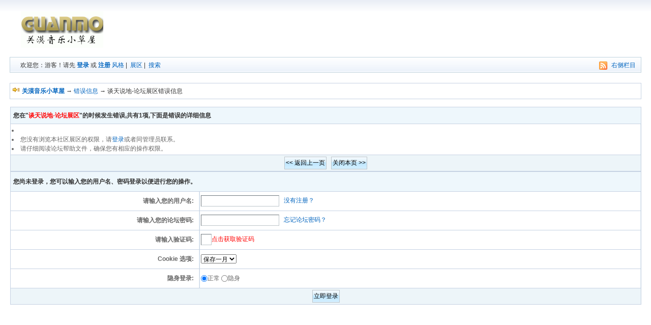

--- FILE ---
content_type: text/html; Charset=GB2312
request_url: http://www.guanmo.com/bbs/showerr.asp?BoardID=8&ErrCodes=54&action=%CC%B8%CC%EC%CB%B5%B5%D8%2D%C2%DB%CC%B3%D5%B9%C7%F8
body_size: 3469
content:
<!DOCTYPE html PUBLIC "-//W3C//DTD XHTML 1.0 Transitional//EN" "http://www.w3.org/TR/xhtml1/DTD/xhtml1-transitional.dtd">
<html xml:lang="zh-CN" lang="zh-CN" xmlns="http://www.w3.org/1999/xhtml">
<head>
<meta http-equiv="Content-Type" content="text/html; charset=gb2312" />
<title>谈天说地-谈天说地-论坛展区错误信息[关漠音乐小草屋]</title>
<meta name="keywords" content="aspsky,dvbbs,动网,动网论坛,asp,论坛,插件" />
<!--电脑音乐-->
<meta name="MSSmartTagsPreventParsing" content="TRUE" />
<meta http-equiv="MSThemeCompatible" content="Yes" />
<link rel="SHORTCUT ICON" href="favicon.ico" />
<link rel="stylesheet" type="text/css" id="css" href="skins/default.css" />
<link id="css" href="skins/dv_wnd.css" type="text/css" rel="stylesheet">
<script language="javascript" src="inc/dv_wnd.js" type="text/javascript"></script>
<script type="text/javascript" language="javascript"  src="inc/main82.js"></script><link title="谈天说地-最新20篇论坛主题" type="application/rss+xml" rel="alternate" href="rssfeed.asp?boardid=8&amp;rssid=4" />
</head>
<body>
<div class="menuskin" id="popmenu" onmouseover="clearhidemenu()" onmouseout="dynamichide(event)" style="z-index:100;"></div><script language="javascript" type="text/javascript">var boardxml='',ISAPI_ReWrite = 0,forum_picurl='skins/Default/';</script>
<div class="header">
<table width="100%">
<tr>
	<td width="200" style="padding-top:20px"><a href="http://www.guanmo.com/bbs/"><img style="border:0px" src="images/logo.gif" alt="" /></a></td>	
	<td style="text-align:right;padding:0px;" valign="bottom"></td>
</tr>
</table>
<div class="menu">
	<span>
	<a href="dv_rss.asp?s=xml&boardid=8"><img src="images/rss.gif" alt="" style="margin-right:5px;" /></a> 
	<a href="cookies.asp?action=dispRight" title="显示/关闭右侧调用栏目" />右侧栏目</a>
	</span>
	
<!--没有登陆-->
<ul>
	欢迎您：游客！请先 <a href="login.asp" style="font-weight:bold">登录</a> 或 <a href="reg.asp?action=apply" style="font-weight:bold">注册</a>
	<li class="m_li_top" style="display:inline;" onmouseover="showmenu1('stylemenu',0);">
		<a href="javascript:;" class="ImgOnclick">风格</a>
		<div class="submenu submunu_popup" id="stylemenu" onmouseout="hidemenu1()">
			<div class="menuitems"><a href="javascript:getskins(1,8);">恢复默认设置</a></div>
		</div>
	</li>
	|&nbsp;
	<li class="m_li_top" style="display:inline;" onmouseover="showmenu1('Menu_Show',0);">
		<a href="show.asp?boardid=8" class="ImgOnclick">展区</a>
		<!--论坛展区-->
<div class="submenu submunu_popup" id="Menu_Show" onmouseout="hidemenu1()">
<a href="show.asp?filetype=0&boardid=8">文件集浏览</a><br /><a href="show.asp?filetype=1&boardid=8">图片集浏览</a><br /><a href="show.asp?filetype=2&boardid=8">Flash浏览</a><br /><a href="show.asp?filetype=3&boardid=8">音乐集浏览</a><br /><a href="show.asp?filetype=4&boardid=8">电影集浏览</a><br /><a href="show.asp">贺卡发送</a>
</div>

	</li>
	|&nbsp;
	<a href="Query.asp">搜索</a>
	
</ul>

</div>
</div>
<br />
<div class="mainbox">
<div class="notice border" style="text-align:left">
<div style="float:left;"><img src="skins/default/Forum_nav.gif" style="margin:5px;" alt="" /></div>
<div style="float:right;height:22px;padding-right:5px;"></div>
 <a href="index.asp" onmouseover="showmenu(event,BoardJumpList(0),'',0);" style="cursor:hand;"><b>关漠音乐小草屋</b></a> → <a href=>错误信息</a> → 谈天说地-论坛展区错误信息 <a name="top" id="top"></a> </div>
</div>
<br />
<table class="tableborder1" cellpadding="0" cellspacing="1">
<tr><th><b>您在"<font color="#FF0000">谈天说地-论坛展区</font>"的时候发生错误,共有1项,下面是错误的详细信息</b></th></tr>
<tr>
	<td class="tablebody1">
	<ul style="line-height:150%">
		<li><li>您没有浏览本社区展区的权限，请<a href="login.asp">登录</a>或者同管理员联系。</li>
		<li>请仔细阅读论坛帮助文件，确保您有相应的操作权限。</li>
	</ul>
	</td>
</tr>
<tr>
	<td class="tablebody2" align="center">
	<input type="button" name="back" class="input0" onclick="javascript:history.go(-1)" value="&lt;&lt; 返回上一页" />&nbsp;&nbsp;
	<input type="button" name="close" class="input0" onclick="javascript:window.close()" value="关闭本页 &gt;&gt;" />
	</td>
</tr>
</table><script language="JavaScript" type="text/javascript">
	var dvajax_request_type = "GET";
</script>
<script language="JavaScript" src="inc/ajax_log.js" type="text/javascript"></script>
<script language="JavaScript" src="inc/dv_ajax.js" type="text/javascript"></script>
<script language="javascript">createCookie("count",4,1);</script>
<form method="post" action="login.asp?action=chk" onsubmit="return checkLogin(this);">
<table cellpadding="3" cellspacing="1" align="center" class="tableborder1" style="width:600">
	<tr>
		<th valign="middle" colspan="2" align="center" height="25">您尚未登录，您可以输入您的用户名、密码登录以便进行您的操作。</th></tr><tr>
		<td valign="middle" style="text-align:right; padding:10px" class="tablebody1" ><b>请输入您的用户名:</b></td>
		<td valign="middle"  class="tablebody1" ><input type="text" name="username" tabindex="1" /> &nbsp; <a href="reg.asp">没有注册？</a></td></tr>
	<tr>
		<td valign="middle"  style="text-align:right; padding:10px" class="tablebody1" ><b>请输入您的论坛密码:</b></td>
		<td valign="middle" class="tablebody1" ><input type="password" name="password" id="pwd1" tabindex="2" /> &nbsp; <a href="lostpass.asp">忘记论坛密码？</a></td></tr><tr>
  <td valign="middle" class="tablebody1" style="padding:10px; text-align:right"><b>请输入验证码:</b></td>
  <td valign="middle" class="tablebody1"><!--验证码表单-->
<input type="text" name="codestr" id="codestr" size="1" maxlength="4" tabindex="6" onfocus="get_Code();this.onfocus=null;" onkeyup="dv_ajaxcheck('checke_dvcode','codestr');" /><span id="imgid" style="color:red">点击获取验证码</span><span id="isok_codestr"></span></td>
</tr>
	<tr>
		<td class="tablebody1" valign="top" width="30%"  style="text-align:right; padding:10px" ><b>Cookie 选项:</b><br /> </td>
		<td valign="middle" class="tablebody1" >
		<select name="CookieDate" tabindex="10">
		<option value="0">不保存</option>
		<option value="1">保存一天</option>
		<option value="2" selected="selected">保存一月</option>
		<option value="3">保存一年</option>
	</select>
		</td></tr>
	<tr>
		<td valign="top" width="30%" class="tablebody1"  style="text-align:right; padding:10px"  ><b>隐身登录:</b><br/></td>
		<td valign="middle" class="tablebody1" > 
			<input type="radio" class="radio" name="userhidden" value="2" tabindex="8" checked="checked"/>正常
	            <input type="radio" class="radio" name="userhidden" value="1" tabindex="9"/>隐身
		</td></tr>
		<input type="hidden" name="comeurl" value="index.asp"/>
	<tr style="display:none" id="trh">
		<td class="tablebody1" align="right"><b>登陆提示：</b></td>
		<td class="tablebody1"><span id="tdh"></span></td>
	</tr>
	<tr>
		<td class="tablebody2" valign="middle" style="text-align:center" colspan="2" ><input name="submit" type="submit" class="input0" tabindex="13" value="立即登录" /></td></tr>
</table>
</form><script language="JavaScript">setTimeout('ActiveOnline(8)',2000);</script></body></html>

--- FILE ---
content_type: text/css
request_url: http://www.guanmo.com/bbs/skins/default.css
body_size: 6789
content:
/* copyright 2007 dvbbs, all rights reserved.*/
/* 全局定义 */
html, body { background: #fff url("../images/bodybg.gif") repeat-x; color: #333; line-height:18px; }
html, body, h1, h2, h3, h4, ul, li, dl, input { font-family:Arial, Helvetica, sans-serif;  font-size:12px; list-style:none; margin:0px;padding:0px; }
div, p{ font-family:Arial, Helvetica, sans-serif;  list-style:none; margin:0px;padding:0px; }
div, table {margin: 0 auto; }
a { color:#0365BF; text-decoration: none; }
a:hover { color:#f60; text-decoration: underline; }
hr { height:0px; border:0px; border-bottom:1px solid #E7F0F5; }
img { border:0px; vertical-align: middle; }
.chkbox,.checkbox, .radio, button, input, select,textarea { vertical-align: middle; font-size:12px; }

/* font style */
.white, .white a { color:white; }
.white a:hover { color:#ff7; }
.grey, .grey a, a.grey { color:#858D92; }
.green, .green a { color:#008000; }
.yellow, .yellow a { color:#f60; }
 a.yellow:hover,  a.green:hover { color:#666; }
.font10 { font-size:11px; color:#AFAFAF}
.redfont {color:#ff0000; }
.bluefont {color:#0000ff; }
.font14 { font-size:14px; padding:10px 10px 0px 10px; line-height:24px; }
a.newlink { color:#333; text-decoration: none; }
a.newlink:hover {color:#f60;text-decoration:underline}
a.testlink { color:#D35701; }
a.post_vote { background:url("../images/post/post_vote.gif") no-repeat; height:31px; line-height:31px; width:99px; display:block; margin-right:2px; text-align:center; text-decoration: none; margin-left:103px; margin-top:13px; }
a.post_vote:hover { background:url("../images/post/post_vote.gif") no-repeat; color:#222; }
a.post_reply { background:url("../images/post/post_reply.gif") no-repeat; height:31px; line-height:31px; width:99px; display:block; margin-right:2px; text-align:center; text-decoration: none; margin-left:103px; margin-top:13px; }
a.post_reply:hover { background:url("../images/post/post_reply.gif") no-repeat; color:#222; }
.checkbox { border:0px; }

.limitinfo{clear:both;height:30px;line-height:30px;width:300px;border: 1px solid #9CC3D9;border-top:3px double #9CC3D9;text-align : center;color:#00008B;margin :0px;background-color : #EDF5F9;}
.info {padding : 3px;line-height : normal;clear:both;margin:2px;border-top:1px solid #E7F0F5;}

input { border-bottom:1px solid #BDC5CA; border-right:1px solid #BDC5CA; border-top:1px solid #6F787E; border-left:1px solid #6F787E; padding:3px 2px; font-size:12px; }
.input0{background:url("../images/button_bg.gif");border:1px solid #BDC5CA}
button { height:28px; line-height:28px; border:1px solid #C6D2E3; background:url("../images/button_bg.gif"); font-size:12px; }
.button_on { background:url("../images/button_bg2.gif"); border:1px solid #c3a336; }
.input_on { background:url("../images/button_bg2.gif"); border:1px solid #c3a336; }
.mainbox, .header, .tablebox, .copyright { margin-top:10px; width:97%;min-width:960px; clear:both;}
.tablebox { margin-bottom:6px; margin-top:0px; }
.tablebox span a { padding:4px 6px; }
.topic {width:97%;}
.topic span a { padding:4px 6px; }
.bbslist{margin-bottom:10px; width:97%;}
.border { background:#fff; border:1px solid #C6D2E3; }
.borderthree { background:#fff; border:1px solid #C6D2E3; border-bottom:1px solid #C6D2E3; }
small { color:#858D92; font-size:12px;}
small a { color:#666; }
em { font-style:normal; color:#9D9D9B; font-size:11px; }
h1 { padding-left:15px; }
h3 { line-height:32px; background:#F1F7FB; margin-bottom:10px; border:1px solid #fff; }
h3 em { float:right; font-size:12px; font-weight:100; padding-right:10px; }
.padding { padding:8px; display:block; line-height:20px; }
br { line-height:10px; }

/* 头部样式定义 */
.header { margin-top:0px; }
.header table { margin-bottom:15px; }
.menu { padding-left:20px; padding-top:2px; height:27px; background:url("../images/navmenubg.gif") repeat-x; border:1px solid #C0D3DE; font-family:"宋体" }
.menu span { float:right; padding:4px 10px 0 0 }
/*我的空间头部*/
a.menu0 {color:#005476;text-decoration: underline;}
a.menu0:hover {color: #000;text-decoration: underline;}

/*导航和论坛统计*/
.notice { margin-bottom:5px; text-align:right; padding:3px 0px; line-height:24px; }
.notice span { float:left; font-style:normal; text-align:right; color:#9D9D9B; text-align:left; }

/*帖子列表、正文样式*/
.tableborder { background:#fff; border:1px solid #C6D2E3; }
.tableborder td { border-top:1px solid #E9EFF4; padding:6px 4px; line-height:16px; }
.heightd td { padding-top:4px; padding-bottom:4px; }
.topline { background:#F7FCFE; color:#222; text-indent:10px; line-height:24px; padding:0px; margin:0px; }
.list1 { width:50px; text-align:center; }
.list2 { text-align:left;font-size:14px; }
.list2 span { float:left; color:#858D92; padding-right:5px; }
.list3 { width:80px; text-align:left; }
.list4 { width:90px; text-align:left; color:#666; }
.list4 span { width:40px; display:block; float:left; text-align:right; color:#3D8324; }
.list5 { width:120px; text-align:left; color:#666; }
th { background:#EEF7FC; line-height:32px; text-align:left; padding-left:5px; color:#333; }
th span { float:right; font-weight:100; padding-right:10px; }
.thematic { line-height:24px; padding:4px 0px; margin-top:-11px; }
.thematic ul li { display:inline; line-height:24px; padding-left:5px; padding-right:5px; }
.username { font-weight:bold; height:24px; line-height:24px; }
.username div{float:left;}
.username img { float:right; padding-right:5px;}
font.showtools {color : white; background-color : #b88ffc; } 
.usermenu { border-bottom:1px solid #E9EFF4; padding:2px 10px; height:26px; color:#858D92; }
.usermenu a { padding:4px 6px; }
.usermenu a:hover { padding:4px 6px; background:#FAFDFF; }
.usermenu2 { border-top:1px solid #E9EFF4; text-align:right; padding:2px 10px; height:26px; line-height:26px; font-family:'宋体'}
.usermenu2 a {line-height:26px;}

div.quote {margin :5px; border : 1px solid #cccccc; padding : 5px;background : #f9f9f9; line-height : normal;} 
div.htmlcode {margin : 5px 20px; border : 1px solid #cccccc;padding : 5px;background : #fdfddf;font-size : 14px;font-family : tahoma, 宋体, fantasy;font-style : oblique;line-height : normal;} 
/*
.usermenu2 span { float:left; background:url("../images/arrow.gif") no-repeat left center; padding-left:24px; }
*/
.imp {float:left; background:url("../images/arrow.gif") no-repeat left center; padding-left:24px;}
.usermenu em { float:right; font-style:normal; }
.inforight { font-size:14px; padding:15px; line-height:150%; height:200px;font-family:'verdana,宋体';}
.inforight ,.inforight p,.inforight div,.inforight li,.inforight span {line-height:150%;/*font-size:14px*/}
.inforight .font10 { font-size:11px; color:#AFAFAF; font-family:'Arial'}
.inforight ul li {list-style:inside disc}
.inforight ol li {list-style:inside decimal}
.inforight *{ line-height:150%;}

.infoleft { width:190px; border-right:1px solid #E9EFF4; }
.leftcolor { padding-left:20px;  }
.leftcolor span { display:block;}
.leftcolor span img { margin:2px 0px; }
.signed { padding:5px 15px; color:#858D92; }

/* 发帖下拉菜单 */
.list a{ display:block; color:#0B7AC0; text-decoration:none; padding-top:6px; width:88px; }
.list a:hover{ color:#f60; padding-top:6px; text-decoration:none; }
.list{ line-height:14px; top:32px; margin-left:0px; left:0px; font-weight:normal; border:1px solid #C6D2E3; background:#fff url("../images/title_bg2.gif") repeat-x; position:absolute; z-index:99; text-align:left; padding:10px 0px;padding-left:15px;  }
.list span{ display:block; width:20px; float:left; }
.menu1{ float:left; width:99px; line-height:32px; background:#fff url("../images/post/post.gif") no-repeat; margin:0px; color:#222; cursor:pointer; position:absolute; z-index:97;  margin-top:13px; }
.menu2{ float:left; width:99px; line-height:32px; background:#fff url("../images/post/post.gif") no-repeat; margin:0px; color:#627280; cursor:pointer; position:absolute; z-index:98; overflow:hidden; margin-top:13px;}

.ajaxMsg{z-index: 102;border: 1px solid #9cc3d9;background: #FFFFCC;padding:5px;margin-top:10px;width:96%;text-align:center;}
.ajaxMsg img{margin:3px 7px 3px 0px;vertical-align: middle;}

/*CSS sabrosus style pagination*/

a.page, .page { display:block; border:1px solid #B2BFCF; background:#fff; float:left; margin-right:4px; height:18px; line-height:18px; padding:0 5px; }
a.page:hover { border:1px solid #577DA8; background:#FFFFE9; text-decoration:none}
.page input {margin:-2px -6px 0 -4px;border:0px; background:none; height:12px;line-height:12px; width:14px;}
#on { border:1px solid #1D619C; background:#1972BD; color:#fff; }


/* 公告样式 */
.rollboder { border: #DBE1E9 1px solid; height:32px; margin-bottom:10px; background:#F7FAFD;overflow:hidden; }
.rollboder ul li { line-height:32px; }
.rollleft { float: left; line-height:32px;}
.rollleft strong { color: #333}
.rollcenter { border-right: #DBE1E9 1px solid; border-left: #DBE1E9 1px solid; float:right; text-align: center; width:30px; }
.rollright { float: right; width:40px; text-align: center; padding-top:0px !important; padding-top:6px;}
.rollright img { vertical-align: middle}


/* 首页左边样式 */

.roundcont { width: 100%; background-color: #1666AA; color: #fff; }
.roundcont p { margin: 0 10px; }


/*首页左边部分*/
.page_left { margin-right: 230px; }
.page_left2 { text-align:left; margin-right: 280px; }
/*首页版块列表(竖排)样式*/
.bbs_column0 { text-align:left; }
.bbs_column0 h2 { background:url("../images/title_bg.gif"); line-height:25px; font-size:13px; padding-left:24px; border:1px solid #C6D2E3; border-bottom:0px; width:auto; }
.bbs_column0 h2 em { float:right; margin:4px 10px 0px 0px; line-height:15px; }
.bbs_column0 h2 em img { margin-right:3px; }
.bbs_column0 ul { margin-bottom:10px; padding:0px; border:1px solid #C6D2E3; border-top:0px; background:#fff; padding-bottom:10px; }
.bbs_column0 ul table { margin:0px auto; width:98%; }
.bbs_column0 ul table span { display:block; color:#666; }
.bbs_column0 ul table td { padding:3px 0px;}
/*首页版块列表(横排)样式*/
.bbs_column1 { text-align:left; }
.bbs_column1 h2 { background:url("../images/title_bg.gif"); line-height:25px;padding-left:24px; font-size:13px; margin:0px;border:1px solid #C6D2E3; border-bottom:0px; width:auto;}
.bbs_column1 h2 em { float:right; margin:4px 10px 0px 0px; line-height:15px;}
.bbs_column1 h2 em img { margin-right:3px; }
.bbs_column1 ul { margin-bottom:10px; padding:0px; border:1px solid #C6D2E3; border-top:0px; background:#fff;  padding-bottom:10px; }
.bbs_column1 ul table { margin:0px auto;width:98%; }
.bbs_column1 ul table span { display:block; color:#474747; }
.bbsboxon { background:#FAFDFF; }
.bbsboxon td{border-bottom:1px solid #E7F0F5;}
.bbsboxout { background:#fff; }
.bbsboxout td{border-bottom:1px solid #E7F0F5;}

.today { width:52px; height:51px; float:left; background:url("../images/digg_blue.gif") no-repeat center top; margin:5px; text-align:center; color:#217AB3; font-weight:bold; font-size:12px; line-height:23px; font-family: Georgia, "Times New Roman", Times, serif; }
.today p { display:block; font-weight:100; margin:0px; padding:0px; border:0px; color:#858D92; font-size:11px; }
.todaynew { width:52px; height:51px; float:left; background:url("../images/digg.gif") no-repeat center top; margin:5px; text-align:center; color:#f60; font-weight:bold; font-size:12px; line-height:23px; font-family: Georgia, "Times New Roman", Times, serif; }
.todaynew p { display:block; font-weight:100; margin:0px; padding:0px; border:0px; color:#858D92;}

.underline td{border-bottom:1px solid #E7F0F5;}

/*首页右边部分*/
.page_right { width:220px; float:right; background:#fff; }
.page_right ul { width:220px; border:1px solid #C6D2E3; margin-bottom:10px; }
/*首页圈子列表样式*/
.nav_group ul { border:0px; }
.nav_group ul li { margin:9px 0px; line-height:18px; color:#666; width:100%; }
.nav_group ul li em { float:right; padding-right:5px; }
.nav_group ul li div { margin:2px 5px 5px 5px; border:1px solid #ededed; padding:2px; width:48px; float:left;}
.nav_group2 { float:left; display:inline; width:49%; }
.nav_group2 ul li { margin:5px 0px; line-height:18px; color:#666; overflow:hidden; height:auto; }
.nav_group2 ul li div { margin:5px; border:1px solid #ddd; padding:2px; width:42px; float:left;}
/*首页右边帖子列表样式*/
.nav_topic ul { background:url("../images/hot_topic_bg.gif") no-repeat; border:0px; width:210px}
.nav_topic ul li { padding-left:30px; height:24px; line-height:24px; overflow:hidden;}
.nav_topic ul li em { float:right; padding-right:5px; }


/* 新闻菜单模式 */
#tabgroup_bot, #topic_bot,#login_bot,#search_bot { height:28px; background:#f0f9fe url("../images/menubg2.gif");}
.tabtitle {background:#fff; margin-bottom:10px;}
.tabtitle p { float: left; line-height: 21px; }
.tabtitle #bot_link { background:url("../images/menubg2.gif") repeat-x; height:28px; }
.tabtitle .dis { display: block; }
.tabtitle .undis { display: none; }
.tabgroup_on { padding: 0px 10px; text-align:center;height:21px; cursor: pointer; margin-top:2px; padding-top:3px; }
.tabgroup {  padding: 0px 10px; border:1px solid #C6D2E3; border-bottom:0px; border-top:0px; text-align:center; background:#fff; height:24px; cursor: pointer; font-weight:bold; padding-top:4px; }
.link { background:#fff;border:1px solid #C6D2E3; border-bottom:0px; border-top:0px; height:24px; padding: 0px 10px; text-align:center; font-weight:bold; padding-top:4px; cursor: pointer; }
.link_on { background:none; height:22px; padding: 0px 10px; text-align:center; padding-top:3px; margin-top:2px; cursor: pointer; }
.link_on span { font-weight:100; color:#f60; }

/*用户中心切换*/
#Tab{ width:auto; padding:0px; margin:13px auto 10px auto;}
.Menubox { width:auto; background:#fff url("../images/tab_bg.gif") repeat-x bottom; height:29px; line-height:29px; font-weight:bold; color:#f60; }
.Menubox ul{ margin:0px; padding:0px; }
.Menubox li{ float:left; display:block; cursor:pointer; width:auto; line-height:27px; line-height:27px; margin-right:3px; text-align:center; color:#666; padding:0px 12px; border:1px solid #C4D8ED; border-bottom:0px; background:#EEF7FD; font-weight:100; }
.Menubox li.hover{ padding:0px; width:auto; border:1px solid #C9DEFA; border-bottom:0px; background:#fff; color:#222; height:28px; line-height:28px; padding:0px 12px; font-weight:bold; }
.Contentbox{ margin-top:0px; border:1px solid #C4D8ED; border-top:0px; padding:8px; }
.subHover {line-height:26px; padding:0px 20px;background:#F1F7FB; color:#0365BF; font-weight:bold; line-height:28px;cursor:pointer;}
.subOut {line-height:26px; padding:0px 20px;cursor:pointer;}


/* 首页底部友情链接和论坛统计样式 */
.friendlink { line-height:26px; padding:0px 10px; }
.friendlink ul { padding:5px 0px;}
.friendlink ul li {width:100%;line-height:18px;text-align:left; }
.friendlink ul li div {float:left; padding-right:3px;}
.friendlink ul li img { padding-right:5px;margin-bottom:5px}
.count { text-align:left; line-height:24px; }
.count ul { padding:5px 0px 0px 20px;}
/*控制面板*/
.control{line-height:26px;padding:0px 20px;cursor:pointer;}
/*.control ul { padding:10px 0px;}
.control ul li { width:100%; text-align:left; }
.control ul li div { width:65px; float:left; padding-right:3px;}
.control ul li img { padding-right:5px;}*/

/* 底部版权信息部分样式 */
.copyright { border-top:1px solid #C6D2E3; padding-top:10px; padding-bottom:10px; line-height:18px; text-align:left; margin-top:15px; font-size:11px; color:#9D9D9B; }
.copyright em { float:right; font-style:normal; padding-right:10px; }
.copyright span { padding-left:10px; display:block; }
.ad {padding:5px;text-align:center;}
/*注册和登录界面样式*/
.tableborder li { padding:2px; height:30px; color:#999; }
.tableborder li p { float:left; width:140px; text-align:right; display:block; padding:2px 8px; color:#333; }
.titlebig { padding-left:20px; font-size:14px; }
.TextBoxFocus { background:#E3FAD5; border-bottom:1px solid #CDD8C0; border-right:1px solid #CDD8C0; border-top:1px solid #89A16E; border-left:1px solid #89A16E; }
.TextBox { background:#fff; }
.tron { background:#FAFDFF; }
.trout { background:#fff; }
.forminfo{color:#C0C0C0;border:none;padding:1px;margin-left:5px;}
.forminfo1{color:#ff0000;padding:1px;margin-left:5px;}
.tb{width:152px !important;width:150px;text-align:right; font-size:14px;color:#333;}/*reg table*/

/******************************************/


/* ------新菜单样式部分------ */
.m_li_top {position:relative;line-height:27px;z-index:10000;}
.submenu {z-index:999;position:absolute;left:0px;top:16px;white-space : nowrap; margin:0 ;background:#fff; border:1px solid #7AADC8;display:none;}
.submenu ul {z-index:999;display:block;margin: 0px;padding: 0px;text-align:left;list-style-type: none; color:#000000; }
.submenu ul li {z-index:999;position:relative;clear:both;height:21px;line-height:21px;display:block;margin:0;border:none;width:100%;padding-left:4px; color:#000000;}
.submunu_popup {line-height:18px;text-align:left;padding:8px 16px 6px 10px;}

.menuskin {border : 1px solid #3579C5;visibility : hidden;font-size : 12px;position : absolute;background-color : #EFF6FB;filter:alpha(opacity=80); -moz-opacity: 0.8} 
.menuskin a {padding-right : 10px;padding-left : 10px;color : black;text-decoration : none;position:relative;filter:alpha(opacity=100)} 
/*
表单部分(用户注册管理、查看事件、回收站管理)
*/
form{margin:0px;}
.formMgr{margin-bottom:5px;}
.menu_popup {display : none; } /*圈子*/
.li1{border-left : 1px solid #9CC3D9; line-height:28px;height:28px;}
.li2{border-left : 1px solid #9CC3D9; line-height:28px;height:28px;background-color:#EDF5F9;}
.mainbar0{width:98%;line-height:22px;background-color:#fff;}
.mainbar1{border-bottom:solid 1px #9cc3d9;}
.mainbar2{border-left:1px solid #9CC3D9;border-right:1px solid #9CC3D9;border-bottom:1px solid #A6BBD0;line-height:22px;background-color:#fff;}
.mainbar3{border-left:1px solid #9CC3D9; border-right:1px solid #9CC3D9;border-bottom:1px solid #9CC3D9; background-color:#fff;}
.mainbar4{border-left : 1px solid #9CC3D9; border-right : 1px solid #9CC3D9;border-top : 1px solid #9CC3D9; background-color : #fff;height:25px;line-height:25px;}
.thh{background-color:#f1f7fb;font-weight:bold;}

/*表格部分*/
table {width:97%}
.tabletitle1{background-color : #EDF5F9;border:1px solid #B4C6DA} 
.tabletitle2{background-color : #EDF5F9;} 
.tablebody4 {background-color : #fff;line-height : normal;padding:10px} 
.tablebody1 {background-color : #fff;line-height : normal;border-right:1px solid #E7F0F5;}
.tablebody1 li{list-style:inside;}
.tablebody2 {background-color : #EDF5F9;line-height : normal;border-right:1px solid #E7F0F5;} 
.tablebody3{background-color : #6E98C5}
.tableborder1{ border:0px;background-color : #C6D2E3; padding:0px}
.tableborder1 td{padding:3px 0px 3px 2px;color:#666}
.tableborder2{background:#F7FDFF;border:1px solid #9CC3D9;padding:3px 0px;} 
.tableborder3{border-left : 1px solid #9CC3D9;border-right : 1px solid #9CC3D9;border-top : 0px;border-bottom : 0 solid #9CC3D9;background-color : #efefef} 
.tableborder4 {border : 1px solid #9CC3D9} 
.tableborder5 {border : 0px;} 
.tableborder6{border : 0px;background-color : #fff}


/*
帖子内容广告CSS定义
*/
div.body_adv_top{border-bottom:1px dotted #95B0CD; padding : 4px;line-height : normal; font-size:12px;}
div.body_adv_bottom{border-top:1px dotted #95B0CD; padding : 4px;line-height : normal; font-size:12px;}
div.body_adv_top,div.body_adv_bottom{width:95%;margin:0 auto;}
div.body_adv_left{float:left;}
div.body_adv_right{float:right; font-size:12px;}

div.first_body_top{margin-top:5px;}
div.first_body_bottom{margin-bottom:5px;position:relative;bottom:0px;}
div.first_body_left{float:left;width:200px;margin:0 auto;}
div.first_body_right{float:right;width:200px;margin:0 auto;}
/*
屏蔽层样式定义
*/
#Shade {position:absolute;left: 0;top: 0;width: 100%;filter:alpha(opacity=50);-moz-opacity:.5;opacity:.5;display: none;background-color: #000;z-index: 96;}
#AutoPostPrompt{font-size:12px;line-height:18px;padding:5px 5px 5px 32px;background:#F8FDFF url("Default/index_box_bg.gif") repeat-x top left;border:2px solid #005985;text-align:left;z-index: 2008;display: none;position: absolute;}
.iframe_style { z-index:99; position:absolute; top: 0; left: 0; width:100%; height:100%; background-color:#fff; border:none; filter:alpha(opacity=0); -moz-opacity: 0; opacity: 0;}
#iframe_table { z-index: 108; position: absolute;width:100%;height:100%;}
.b { display:block; text-align:left;}
.post_div{top:20px;position:absolute; z-index:10000;border:1px solid gray; background-color:#BCD7F3; padding:5px;}
.post_iframe{border:0px; overflow:visible; z-index:9999;}

#TopicAppraise,#Shade_frame{font-size:12px;line-height:18px;padding:0;background:#FFFFE6;border:2px solid #222;text-align:left;z-index: 98;display: none;position: absolute;}

--- FILE ---
content_type: application/javascript
request_url: http://www.guanmo.com/bbs/inc/dv_wnd.js
body_size: 1823
content:
/*
 模拟windows模态对话框。
 Author: HxyMan
 Thanks: Laomi,Fssunwin
 Update: 2008-1-20
*/
var DvWnd={
	$:function(d){return document.getElementById(d)},
	move:0,
	eventStartX:0,
	eventStartY:0,
	wndStartX:0,
	wndStartY:0,
	d:{a:'dvwnd',b:'dvwndtitle',c:'dvwndchild',d:'dvwndstatus',e:'dvwndiframe',g:'dvwndcanvas',w:'DvWnd'},
	e:null,
	x:function(){return DvWnd.e.clientX;},
	y:function(){return DvWnd.e.clientY;},
	drag_start:function(e){
		DvWnd.e=e;
		DvWnd.move=1;
		DvWnd.eventStartX=DvWnd.x();
		DvWnd.eventStartY=DvWnd.y();
		DvWnd.wndStartX=DvWnd.$(DvWnd.d.a).offsetLeft;
		DvWnd.wndStartY=DvWnd.$(DvWnd.d.a).offsetTop;
	},
	drag_stop:function(e){
		DvWnd.e=e;
		DvWnd.move=0;
	},
	drag:function(e){
		DvWnd.e=e;
		if(DvWnd.move){
			DvWnd.$(this.d.a).style.left=DvWnd.wndStartX+(DvWnd.x()-DvWnd.eventStartX)+'px';
			DvWnd.$(this.d.a).style.top=DvWnd.wndStartY+(DvWnd.y()-DvWnd.eventStartY)+'px';
			try{document.selection.empty();}catch(er){}
		}
	},
	close:function(){
		DvWnd.$(DvWnd.d.a).style.display='none';DvWnd.$(DvWnd.d.g).style.display='none';
		var a=document.body;a.removeChild(DvWnd.$(DvWnd.d.a));a.removeChild(DvWnd.$(DvWnd.d.g));
	},
	onfocus:function(){
		DvWnd.flash(2);
	},
	flash:function(n){
		DvWnd.$(DvWnd.d.b).className='dvwndfocus';
		setTimeout(function(){DvWnd.$(DvWnd.d.b).className='dvwndtitle';},50);
		if(n>1){setTimeout(function(){DvWnd.flash(n-1);},100);}
	},
	open:function(){
		var de=document.documentElement;
		var w=window.innerWidth || self.innerWidth || (de&&de.clientWidth) || document.body.clientWidth;
		var ch=window.innerHeight || self.innerHeight || (de&&de.clientHeight) || document.body.clientHeight;
		if (self.pageYOffset) {
			var st=self.pageYOffset;
		} else if (de&&de.scrollTop){	 // Explorer 6 Strict
			var st=de.scrollTop;
		} else if (document.body) {// all other Explorers
			var st=document.body.scrollTop;
		}
		if (window.innerHeight && window.scrollMaxY) {	
			var sh=window.innerHeight + window.scrollMaxY;
		} else if (document.body.scrollHeight > document.body.offsetHeight){ // all but Explorer Mac
			var sh=document.body.scrollHeight;
		} else { // Explorer Mac...would also work in Explorer 6 Strict, Mozilla and Safari
			var sh=document.body.offsetHeight;
		}
		var a=arguments;
		DvWnd.title=a[0]||'信息窗口';
		DvWnd.para=a[1];//网址或者要显示的内容
		DvWnd.width=a[2]||300;
		DvWnd.height=a[3]||200;
		DvWnd.type=null==a[4]?1:a[4];//1-框架,2-直接显示内容
		DvWnd.canvas=a[5]||{bg:'#fff',opa:0.1};
		DvWnd.left=a[6]||(w-DvWnd.width)/2+'px';
		DvWnd.top=a[7]||(ch-(DvWnd.height||200))/2+st+'px';
		var dc=document,s='';
		var o=dc.createElement("div");
		o.id=DvWnd.d.a;
		o.className='dvwnd';
		o.style.width=DvWnd.width+'px';
		o.style.height=DvWnd.height+'px';
		o.style.left=DvWnd.left;
		o.style.top=DvWnd.top;
		s+='<div id="'+DvWnd.d.b+'" class="dvwndtitle" onmousedown="'+DvWnd.d.w+'.drag_start(event)" onmouseup="'+DvWnd.d.w+'.drag_stop(event)" onmousemove="'+DvWnd.d.w+'.drag(event)">';
		s+='<span style="float:right"><a href="javascript:'+DvWnd.d.w+'.close();" class="dvwndclose">×</a></span>'+DvWnd.title;
		s+='</div>';
		s+='<div id="'+DvWnd.d.c+'" class="dvwndchild">';
		s+=1==DvWnd.type?('<iframe id="'+DvWnd.d.e+'" name="'+DvWnd.d.e+'" src="about:blank"  style="width:100%;height:'+(DvWnd.height-40)+'px;" frameborder="0" hspace="0"></iframe>'):('<div style="padding:10px;">'+DvWnd.para+'</div>');
		s+='</div>';
		o.innerHTML=s;
		dc.body.appendChild(o);
		o=dc.createElement("div");
		o.id=DvWnd.d.g;
		o.className='dvwndcanvas';
		o.style.height=(sh>ch?sh:ch)+'px';
		o.style.width=w+'px';
		s=DvWnd.canvas;
		o.style.backgroundColor=s.bgc;
		o.style.filter='alpha(opacity='+(s.opa*100)+')';
		o.style.display='block';
		o.onclick=function(){DvWnd.onfocus()};
		dc.body.appendChild(o);
		if(1==DvWnd.type){DvWnd.$(DvWnd.d.e).src=DvWnd.para;}
	}
}

--- FILE ---
content_type: application/javascript
request_url: http://www.guanmo.com/bbs/inc/dv_ajax.js
body_size: 2793
content:
var dv_ajax_debug_mode = false;
		
function dvajax_debug(text) {
	if (dv_ajax_debug_mode)
	alert("RSD: " + text);
}

function dvajax_init_object() {
	dvajax_debug("dvajax_init_object() called..");	
	var RetValue;
	try {
			RetValue = new ActiveXObject("Msxml2.XMLHTTP");
		} catch (e) {
		try {
		RetValue = new ActiveXObject("Microsoft.XMLHTTP");
		} catch (oc) {
		RetValue = null;
		}
	}
	if(!RetValue && typeof XMLHttpRequest != "undefined")
		RetValue = new XMLHttpRequest();
		if (!RetValue)
			dvajax_debug("Could not create connection object.");
		return RetValue;
}

function dvajax_run(func_name,func_obj, args) {
	var i, x, n;
	var uri;
	var post_data;
	uri = "ajax_check.asp";
	if (dvajax_request_type == "GET") {
		if (uri.indexOf("?") == -1) 
			uri = uri + "?rs=" + func_name;
		else
			uri = uri + "&rs=" + func_name;
			for (i = 0; i < args.length-1; i++) 
				uri = uri + "&rsargs[]=" + args[i];
				uri = uri + "&rsrnd=" + new Date().getTime();
				post_data = null;
	} else {
				post_data = "rs=" + func_name;
				for (i = 0; i < args.length-1; i++) 
					post_data = post_data + "&rsargs[]=" + urlencode(args[i]);
	}
			
			x = dvajax_init_object();
			x.open(dvajax_request_type, uri, true);
			if (dvajax_request_type == "POST") {
				x.setRequestHeader("Method", "POST " + uri + " HTTP/1.1");
				x.setRequestHeader("Content-Type", "application/x-www-form-urlencoded");
			}
			x.onreadystatechange = function() {
				if (x.readyState != 4) 
					return;
				dvajax_debug("received " + x.responseText);				
				var status;
				var data;
				status = x.responseText.charAt(0);
				datacache = x.responseText.substring(0);
				data = unescape(datacache);
				if (status == "-") 
					alert("Error: " + data);
				else
					args[args.length-1](func_obj,data);
			}
	x.send(post_data);//alert(uri+"***"+post_data);
	dvajax_debug(func_name + " uri = " + uri + "/post = " + post_data);
	dvajax_debug(func_name + " waiting..");
	delete x;
}

function obj_getbyid(id) {
	itm = null;
	if (document.getElementById) {
		itm = document.getElementById(id);
	} else if (document.all)	{
		itm = document.all[id];
	} else if (document.layers) {
		itm = document.layers[id];
	}
	return itm;
}

function dv_ajaxcheck(seltype,objid){
    var objname = obj_getbyid(objid).value;
		if (objname){
			x_checkdata(seltype,objid,objname,checkuser_cb);
		}
}

function checkuser_cb(c_type,data){
	var isok_username = obj_getbyid("isok_"+c_type);
	if (isok_username)
	{
		isok_username.innerHTML = "&nbsp;"+data;
		if (data.indexOf("error")>0 && obj_getbyid("checkreg"))
		{
			obj_getbyid("checkreg").value = "0";
		}
	}
}

function x_checkdata(x_seltype,x_obj) {
	dvajax_run(x_seltype,x_obj,x_checkdata.arguments);
}

function urlencode(text){
	text = text.toString();
	var matches = text.match(/[\x90-\xFF]/g);
	if (matches)
	{
		for (var matchid = 0; matchid < matches.length; matchid++)
		{
			var char_code = matches[matchid].charCodeAt(0);
			text = text.replace(matches[matchid], '%u00' + (char_code & 0xFF).toString(16).toUpperCase());
		}
	}
	return escape(text).replace(/\+/g, "%2B");
}


var RegCheck = {
	passValue : new Array(),
	pass : function(v,Objid,t){
		var isok_pass = obj_getbyid("isok_"+Objid);
		RegCheck.passValue[t] = v;
		if (v.length<6||v.length>10){
			isok_pass.innerHTML = err_msg("密码不能少于6位或多于10位");
			return false;
		}else{
			isok_pass.innerHTML = suc_msg("符合要求");
		}
		if (t==0){
			SetPwdStrengthEx(v);
		}
		else{
			if (RegCheck.passValue.length==2){
				if (RegCheck.passValue[0]==RegCheck.passValue[1]){
					isok_pass.innerHTML = suc_msg("密码确认,符合要求");
				}else{
					isok_pass.innerHTML = err_msg("重复输入密码不符");
					return false;
				}
				
			}else
			{
				isok_pass.innerHTML = err_msg("重复输入密码不符");
				return false;
			}

		}
		return true;
	},

	Value : function(v,Objid){
		var isok_pass = obj_getbyid("isok_"+Objid);
		if (v==''){
			isok_pass.innerHTML = err_msg("必填内容，不能为空");
			return false;
		}else{
			isok_pass.innerHTML = "";
			obj_getbyid("checkreg").value = "1";
			return true;
		}
	}
}

//错误提示信息
function err_msg(msg){
	obj_getbyid("checkreg").value = "0";
	return "&nbsp;<img src='"+forum_picurl+"/note_error.gif' border='0'/> <span class='redfont'>"+msg+"</span>";
}
//成功提示信息
function suc_msg(msg){
	obj_getbyid("checkreg").value = "1";
	return "&nbsp;<img src='"+forum_picurl+"/note_ok.gif' border='0'/> <span class='bluefont'>"+msg+"</span>";
}
//检查密码强弱
function pse_a1(j,b){
	this.j=j;this.b=b;
};
function pse_a7(c,j){
	var b=false;
	switch(j){
	case 0:
		if((c>='A')&&(c<='Z')){
			b=true;
		};
		break;
	case 1:
		if((c>='a')&&(c<='z')){
		b=true;
		};
		break;
	case 2:
		if((c>='0')&&(c<='9')){
		b=true;
		};
		break;
	case 3:
		if("!@#$%^&*()_+-='\";:[{]}\|.>,</?`~".indexOf(c)>=0){
		b=true;
		};
		break;
	case 4:
		if(pse_a7(c,0)||pse_a7(c,1)){
		b=true;
		};
		break;
	default:break;
	};
	return b;
};

function pse_a8(e,g){
	if((e==null)||isNaN(g)){
		return false;
	}else if(e.length<g){
		return false;
	};
	return true;
};

function pse_a10(e,f){
	var i=0;
	var jj=new Array(new pse_a1(0,false),new pse_a1(1,false),new pse_a1(2,false),new pse_a1(3,false));
	if((e==null)||isNaN(f)){
		return false;
	};
	for(var k=0;k<e.length;k++){
		for(var d=0;d<jj.length;d++){
			if(!jj[d].b&&pse_a7(e.charAt(k),jj[d].j)){
				jj[d].b=true;break;
			};
		};
	};
	for(var d=0;d<jj.length;d++){if(jj[d].b){i++;};};if(i<f){return false;};return true;};function pse_a3(h){return(pse_a8(h,"7")&&pse_a10(h,"3"));};function pse_a2(h){return(pse_a8(h,"7")&&pse_a10(h,"2"));};function pse_a4(h){return(pse_a8(h,"5")||(!pse_a8(h,"0")));};function pse_a6(q){return document.getElementById(q);};

function SetPwdStrengthEx(o){
	if(pse_a3(o)){
		pse_a5(3,'pse04');
	}
	else if(pse_a2(o)){
		pse_a5(2,'pse03');
	}else if(pse_a4(o)){pse_a5(1,'pse02');
	}else{
		pse_a5(0,'pse01');
		};
	};

function pse_a5(m,p){if(m>3){m=3;};for(var n=0;n<4;n++){var l="pse01";if(n<=m){l=p;};if(n>0){pse_a6("idSM"+n).className=l;};pse_a6("idSMT"+n).style.display=((n==m)?"inline":"none");};};
